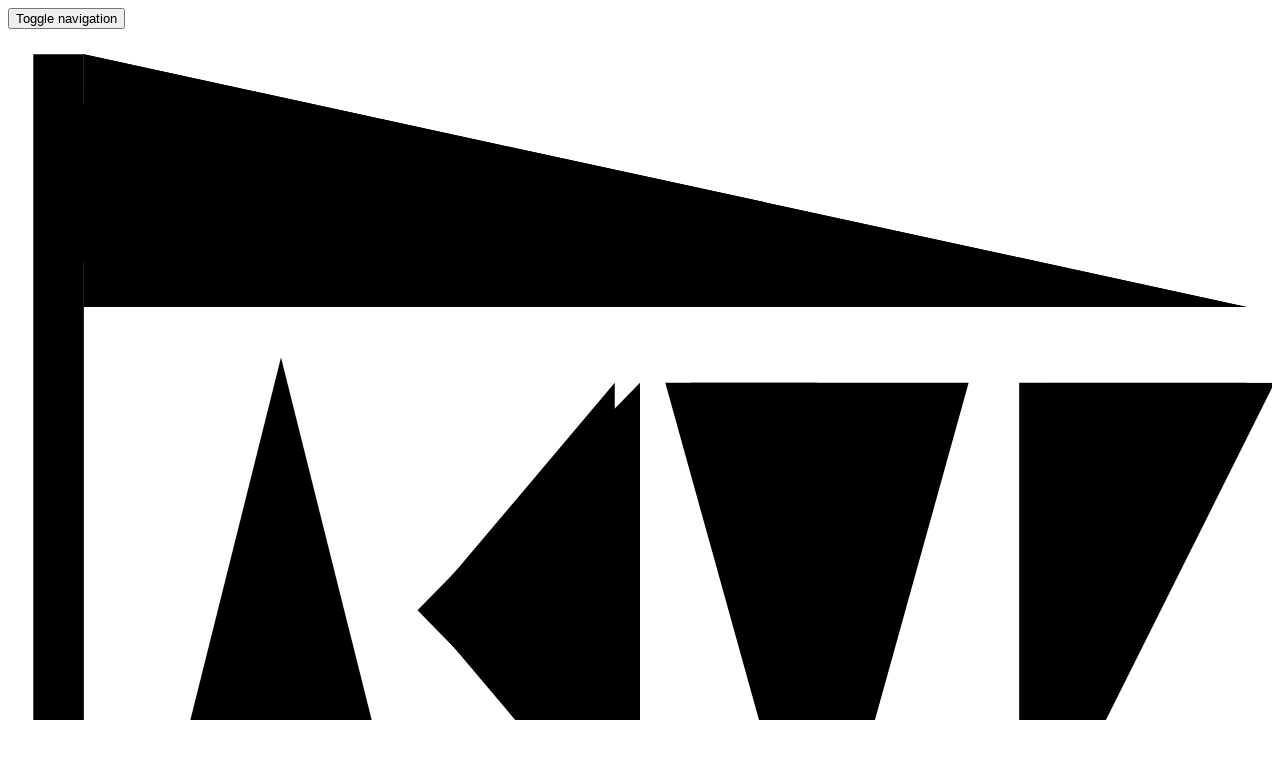

--- FILE ---
content_type: text/html; charset=utf-8
request_url: https://2016.pactf.com/news/web/winners/about/sponsors/scoreboard/scoreboard/prizes/prizes/register/register/sponsors/prizes/chat/winners/news/static/ctflex/bootstrap-3.3.6-dist/js/bootstrap.min.c5b5b2fa19bd.js
body_size: 3329
content:

<!DOCTYPE html>
<html lang="en">
<head>

<meta charset="utf-8">
<meta http-equiv="X-UA-Compatible" content="IE=edge">
<meta name="viewport" content="width=device-width, initial-scale=1.0, user-scalable=yes">
<meta name="description" content="PACTF: Phillips Academy Capture The Flag, an online computer security competition">
<meta name="author" content="PACTF">
<title>
    
      PACTF
    
  </title>

<link rel="apple-touch-icon" sizes="57x57" href="static/icons/apple-touch-icon-57x57.b4d7751ed900.png">
<link rel="apple-touch-icon" sizes="60x60" href="static/icons/apple-touch-icon-60x60.355dbed06a3c.png">
<link rel="apple-touch-icon" sizes="72x72" href="static/icons/apple-touch-icon-72x72.2e6089b6f03f.png">
<link rel="apple-touch-icon" sizes="76x76" href="static/icons/apple-touch-icon-76x76.e1b07cc3074b.png">
<link rel="apple-touch-icon" sizes="114x114" href="static/icons/apple-touch-icon-114x114.8b0b6c0ac555.png">
<link rel="apple-touch-icon" sizes="120x120" href="static/icons/apple-touch-icon-120x120.271577f7cb7d.png">
<link rel="apple-touch-icon" sizes="144x144" href="static/icons/apple-touch-icon-144x144.89f2226aa32f.png">
<link rel="apple-touch-icon" sizes="152x152" href="static/icons/apple-touch-icon-152x152.e701bf5eb402.png">
<link rel="icon" type="image/png" sizes="32x32" href="static/icons/favicon-32x32.e5641a147e77.png">
<link rel="icon" type="image/png" sizes="96x96" href="static/icons/favicon-96x96.d03c14e0c9a9.png">
<link rel="icon" type="image/png" sizes="16x16" href="static/icons/favicon-16x16.a6fbcf96bd5a.png">
<link rel="manifest" href="static/icons/manifest.b86297f399d7.json">
<link rel="mask-icon" href="static/icons/safari-pinned-tab.ceab609ccc07.svg" color="#5bbad5">
<link rel="shortcut icon" href="static/icons/favicon.7a0ea3d946fd.ico">
<meta name="msapplication-TileColor" content="#da532c">
<meta name="msapplication-TileImage" content="/static/icons/mstile-144x144.8f9d9c856625.png">
<meta name="msapplication-config" content="/static/icons/browserconfig.84cba7e2e576.xml">
<meta name="theme-color" content="#5bbad5">
<link rel="image_src" href="static/ctflex/img/logo.4dd947d1ba72.png">

<link rel="stylesheet" href="static/ctflex/bootstrap-3.3.6-dist/css/bootstrap.yeti.min.9c0463ccbe70.css" />
<link rel="stylesheet" href="static/ctflex/jquery-ui-1.11.4/jquery-ui.min.26812a288503.css" />
<link href="static/ctflex/css/base.6cd36a731be3.css" rel="stylesheet">
<link href="static/ctflex/css/logo.3e253493d8af.css" rel="stylesheet">
<link href="static/ctflex/css/index.23b4703ed5a4.css" rel="stylesheet" />

<script src="static/ctflex/js/lib/jquery.min.e40ec2161fe7.js" type="82959fc43265d2d62de5b63f-text/javascript"></script>
<script src="static/ctflex/jquery-ui-1.11.4/jquery-ui.min.d935d506ae9c.js" type="82959fc43265d2d62de5b63f-text/javascript"></script>
<script src="static/ctflex/js/lib/jquery.cookie.min.4412bf802310.js" type="82959fc43265d2d62de5b63f-text/javascript"></script>
<script src="static/ctflex/bootstrap-3.3.6-dist/js/bootstrap.min.c5b5b2fa19bd.js" type="82959fc43265d2d62de5b63f-text/javascript"></script>
<script src="static/ctflex/js/lib/notify.min.08ec3790d1fb.js" type="82959fc43265d2d62de5b63f-text/javascript"></script>
<script type="82959fc43265d2d62de5b63f-text/javascript" src="static/ctflex/js/ajax_utils.10a690fa3825.js"></script>
</head>
<body>

<nav class="navbar navbar-fixed-top navbar-inverse">
<div class="container">
<div class="navbar-header">
<button type="button" class="navbar-toggle collapsed" data-toggle="collapse" data-target="#navbar-collapse" aria-expanded="false">
<span class="sr-only">Toggle navigation</span>
<span class="icon-bar"></span>
<span class="icon-bar"></span>
<span class="icon-bar"></span>
</button>
<a class="navbar-brand logo logo-inline" href="index.html">

<svg xmlns="https://www.w3.org/2000/svg" xmlns:xlink="https://www.w3.org/1999/xlink" version="1.1" viewBox="0 0 250 165">
<defs>
<clipPath id="t-mask">
<polygon points="
            -100 0
            -100 95
            200 95
            200 0
            " />
</clipPath>
<clipPath id="f-mask">
<polygon points="
            5 5
            5 100
            50 100
            50 5
            " />
</clipPath>
</defs>
<g id="container">
<g id="p">
<g id="pole" transform="
            translate(5 65)
            ">
<polyline class="outline" points="
                0 95
                10 95
                10 -60
                0 -60
                0 95
                " />
</g>
<g id="flag" transform="
            translate(15, 5)
            ">
<polygon class="fill" points="
                0 0
                230 50
                0 50
                " />
<polyline class="outline" points="
                0 0
                230 50
                0 50
                " />
</g>
<polyline class="inline" points="
            10 155
            10 14
            177 46
            10 46
            " />
</g>
<g id="actf">
<g id="a" transform="
            translate(29, 65)
            ">
<polygon class="fill" points="
                0, 100
                25, 0
                50, 100
                " />
<polyline class="outline" points="
                1, 95
                25, 5
                49, 95
                " />
<polyline class="inline" points="
                10, 92
                25, 30
                40, 92
                " />
</g>
<g id="c" transform="
            translate(81, 65)
            ">
<polygon class="fill" points="
                44, 95
                0, 50
                44, 5
                " />
<polyline class="outline" points="
                39, 95
                1, 50
                39, 5
                " />
<polyline class="inline" points="
                37, 85
                10, 50
                37, 15
                " />
</g>
<g id="t" transform="
            translate(135, 65)
            ">
<polygon class="fill" clip-path="url(#t-mask)" points="
                -5 5
                55 5
                25 113
                " />
<polyline class="outline" points="
                0 5
                50 5
                25 5
                25 95
                " />
<polyline class="inline" points="
                5 10
                45 10
                25 10
                25 80
                " />
</g>
<g id="f" transform="
            translate(200 65)
            ">
<polygon class="fill" clip-path="url(#f-mask)" points="
                53 0
                -5 0
                -5 116
                " />
<polyline class="outline" points="
                45 5
                0 5
                0 95
                " />
<polyline class="inline" points="
                40 10
                5 10
                5 80
                " />
</g>
</g>
</g>
</svg>
<span class="sr-only">PACTF</span>
</a>
</div>
<div class="collapse navbar-collapse" id="navbar-collapse">
<ul class="nav navbar-nav">
<li><a href="game/index.html">Game</a></li>
<li><a href="scoreboard/index.html">Scoreboard</a></li>
<li>
<a href="news/index.html">
News
<span class="badge alert-danger" id="unread-announcements-badge">0</span>
</a>
</li>
</ul>
<ul class="nav navbar-nav navbar-right">
<li class="dropdown">
<a href="index.html#" class="dropdown-toggle" data-toggle="dropdown" role="button" aria-haspopup="true" aria-expanded="false">PACTF 2016<span class="caret"></span></a>
<ul class="dropdown-menu">
<li><a href="https://2017.pactf.com" target="_blank">PACTF 2017</a></li>
</ul>
</li>
<li class="dropdown">
<a href="index.html#" class="dropdown-toggle" data-toggle="dropdown" role="button" aria-haspopup="true" aria-expanded="false">About<span class="caret"></span></a>
<ul class="dropdown-menu">
<li><a href="about/index.html">The Team</a></li>
<li><a href="sponsors/index.html">Our Sponsors</a></li>
<li><a href="prizes/index.html">Prizes</a></li>
<li><a href="winners/index.html">Winners</a></li>
</ul>
</li>
<li class="dropdown">
<a href="index.html#" class="dropdown-toggle" data-toggle="dropdown" role="button" aria-haspopup="true" aria-expanded="false">Help<span class="caret"></span></a>
<ul class="dropdown-menu">
<li><a href="learn/index.html">Learn</a></li>
<li><a href="chat/index.html">Chat</a></li>
</ul>
</li>
<li><a href="login/index.html">Login</a></li>
<li><a href="register/index.html">Register</a></li>
</ul>
</div>
</div>
</nav>

<div id="jumbotron-background">
<div class="jumbotron text-center gradient">
<div id="jumbotron-padding" class="visible-md visible-lg">&nbsp;</div>
<div id="jumbotron-img">
<div class="logo logo-inverted">

<svg xmlns="https://www.w3.org/2000/svg" xmlns:xlink="https://www.w3.org/1999/xlink" version="1.1" viewBox="0 0 250 165">
<defs>
<clipPath id="t-mask">
<polygon points="
            -100 0
            -100 95
            200 95
            200 0
            " />
</clipPath>
<clipPath id="f-mask">
<polygon points="
            5 5
            5 100
            50 100
            50 5
            " />
</clipPath>
</defs>
<g id="container">
<g id="p">
<g id="pole" transform="
            translate(5 65)
            ">
<polyline class="outline" points="
                0 95
                10 95
                10 -60
                0 -60
                0 95
                " />
</g>
<g id="flag" transform="
            translate(15, 5)
            ">
<polygon class="fill" points="
                0 0
                230 50
                0 50
                " />
<polyline class="outline" points="
                0 0
                230 50
                0 50
                " />
</g>
<polyline class="inline" points="
            10 155
            10 14
            177 46
            10 46
            " />
</g>
<g id="actf">
<g id="a" transform="
            translate(29, 65)
            ">
<polygon class="fill" points="
                0, 100
                25, 0
                50, 100
                " />
<polyline class="outline" points="
                1, 95
                25, 5
                49, 95
                " />
<polyline class="inline" points="
                10, 92
                25, 30
                40, 92
                " />
</g>
<g id="c" transform="
            translate(81, 65)
            ">
<polygon class="fill" points="
                44, 95
                0, 50
                44, 5
                " />
<polyline class="outline" points="
                39, 95
                1, 50
                39, 5
                " />
<polyline class="inline" points="
                37, 85
                10, 50
                37, 15
                " />
</g>
<g id="t" transform="
            translate(135, 65)
            ">
<polygon class="fill" clip-path="url(#t-mask)" points="
                -5 5
                55 5
                25 113
                " />
<polyline class="outline" points="
                0 5
                50 5
                25 5
                25 95
                " />
<polyline class="inline" points="
                5 10
                45 10
                25 10
                25 80
                " />
</g>
<g id="f" transform="
            translate(200 65)
            ">
<polygon class="fill" clip-path="url(#f-mask)" points="
                53 0
                -5 0
                -5 116
                " />
<polyline class="outline" points="
                45 5
                0 5
                0 95
                " />
<polyline class="inline" points="
                40 10
                5 10
                5 80
                " />
</g>
</g>
</g>
</svg>
</div>
</div>
<h3>
<strong>PACTF</strong> is
a <strong>multi-round</strong> online <strong>computer security</strong> competition
for <strong>middle</strong> and <strong>high school students.</strong>
</h3>
<div id="window-container" class="row">
<h3>
<span class="window-name col-md-6"><strong>
Crypto:&nbsp;
Round 1
</strong></span>
<br class="visible-sm-block visible-xs-block" />
<span class="window-date col-md-6">April 10&nbsp;—&nbsp;April 17</span>
</h3>
<br>
<h3>
<span class="window-name col-md-6"><strong>
Binary:&nbsp;
Round 2
</strong></span>
<br class="visible-sm-block visible-xs-block" />
<span class="window-date col-md-6">April 18&nbsp;—&nbsp;April 24</span>
</h3>
<br>
<h3>
<span class="window-name col-md-6"><strong>
Web:&nbsp;
Round 3
</strong></span>
<br class="visible-sm-block visible-xs-block" />
<span class="window-date col-md-6">April 25&nbsp;—&nbsp;May 1</span>
</h3>
<br>
</div>
<p class="text-center">
<a class="btn btn-lg btn-primary" href="winners/index.html">Check out the Winning Teams!</a>
</p>
</div>
</div>
<div id="info-container" class="container">
<div class="row">
<div class="col-md-4">
<h2>
New to CTFs?
</h2>
<p>
CTFs, short for Capture the Flags, are a type of Computer Security competition where you hack, decrypt, reverse, and do whatever it takes to solve increasingly challenging security puzzles!
</p>
<p>
<a class="btn btn-default collapse-data-btn" data-toggle="collapse" href="index.html#ctf-info">What Next?</a>
</p>
<div id="ctf-info" class="collapse">
<p>
<strong>Sign up in a team of 1–5 competitors.</strong> There will then be a list of ‘problems’ for you to solve.
</p>
<p>
<strong>On solving a problem, you should end up with a string as an answer called a ‘flag’</strong> (hence the term ‘Capture the Flag’). You can submit this flag using the text box next to the problem description for points and fun!
</p>
<p>
<strong>Arise, go forth, and conquer!</strong>
</p>
<p class="text-muted">
<em>Some text adapted from <a href="https://picoctf.com" target="_blank">PicoCTF</a>.</em>
</p>
</div>
</div>
<div class="col-md-4">
<h2>
PACTF is different
</h2>
<p>
Experienced CTFer? Or new to Capture The Flags? Either way, want to solve problems and win prizes
<em>without</em> spending fourteen consecutive days on a CTF?
</p>
<p>
<a class="btn btn-default collapse-data-btn" data-toggle="collapse" href="index.html#pactf-info">Find out how</a>
</p>
<div id="pactf-info" class="collapse">
<p>
<strong>Instead of a two-week sprint, PACTF will have three rounds,</strong> each one week long. During each round, you can pick any two-day span to grab as many flags as you can! Choose wisely: Once your two days run out, you won’t be able to score more points in that round.
</p>
<p>
<strong>Don’t worry about being too slow, though!</strong> Even if your two-day timer is over, you can still test your skills against problems in previous rounds.
</p>
<p>
<strong>There are scoreboards</strong>
for each individual round, and there is an overall all-time scoreboard.
</p>
</div>
</div>
<div class="col-md-4">
<h2>
Are there prizes?
</h2>
<p>
Over $3,000 worth of prizes will be awarded to the top-ranking teams of each round as well as of the overall contest. Whether you are a specialist or an all-rounder, there's something for you!
</p>
<p>
<a class="btn btn-default collapse-data-btn" data-toggle="collapse" href="index.html#prizes-info">Tell me more</a>
</p>
<div id="prizes-info" class="collapse">
<p>
Check out our
<a href="prizes/index.html" target="_blank">prizes page</a>
for details, and learn about
<a href="sponsors/index.html" target="_blank">the sponsors</a> who helped make PACTF possible!
</p>
</div>
</div>
</div>
</div>

<footer>
<div class="container">
<p id="footer-text" class="text-muted">
© PACTF 2016
| <a target="_blank" href="https://2017.pactf.com">PACTF 2017</a>
| <a target="_blank" href="https://pactf.statuspage.io/">System Status</a>
| <a target="_blank" href="mailto:contact@pactf.com">Contact Us</a>
| Made with
<span class="glyphicon glyphicon-heart"></span> at
<a target="_blank" href="https://www.andover.edu/">Phillips Academy</a>
</p>
<div id="footer-sponsors" class="row">
<a href="sponsors/index.html">
<img src="static/pactf_web/img/sponsors/abbot.b983d0a4a2a6.png" />
</a>
<a href="sponsors/index.html">
<img src="static/pactf_web/img/sponsors/cylab.06e4a732306c.png" />
</a>
<a href="sponsors/index.html">
<img src="static/pactf_web/img/sponsors/moc.small.f07e0f4d651a.png" />
</a>
<a href="sponsors/index.html">
<img src="static/pactf_web/img/sponsors/macs.new.678fdfa4669d.png" />
</a>
<a href="sponsors/index.html">
<img src="static/pactf_web/img/sponsors/bu.3f30e6b8dcac.png" />
</a>
</div>
</div>
</footer>

<script type="82959fc43265d2d62de5b63f-text/javascript">
    (function () {
      window.js_context = {};
      document.dispatchEvent(new Event('js_context'));
    })();
  </script>
<script src="https://ajax.cloudflare.com/cdn-cgi/scripts/7d0fa10a/cloudflare-static/rocket-loader.min.js" data-cf-settings="82959fc43265d2d62de5b63f-|49" defer=""></script></body>
</html>
